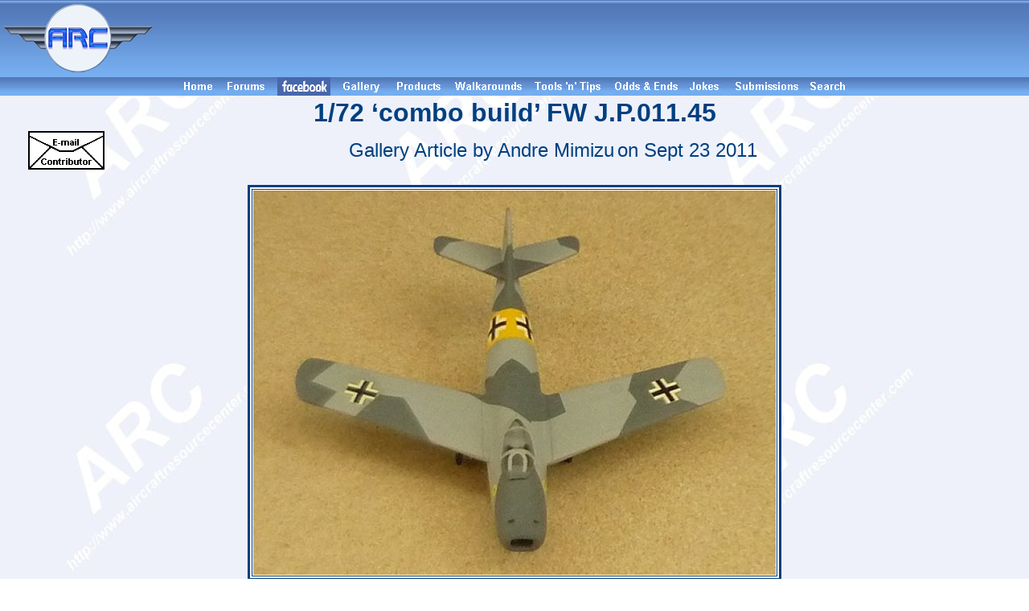

--- FILE ---
content_type: text/html; charset=utf-8
request_url: https://www.google.com/recaptcha/api2/aframe
body_size: 259
content:
<!DOCTYPE HTML><html><head><meta http-equiv="content-type" content="text/html; charset=UTF-8"></head><body><script nonce="1zBWGQ0gI_5z3ChocqqgrQ">/** Anti-fraud and anti-abuse applications only. See google.com/recaptcha */ try{var clients={'sodar':'https://pagead2.googlesyndication.com/pagead/sodar?'};window.addEventListener("message",function(a){try{if(a.source===window.parent){var b=JSON.parse(a.data);var c=clients[b['id']];if(c){var d=document.createElement('img');d.src=c+b['params']+'&rc='+(localStorage.getItem("rc::a")?sessionStorage.getItem("rc::b"):"");window.document.body.appendChild(d);sessionStorage.setItem("rc::e",parseInt(sessionStorage.getItem("rc::e")||0)+1);localStorage.setItem("rc::h",'1768890386215');}}}catch(b){}});window.parent.postMessage("_grecaptcha_ready", "*");}catch(b){}</script></body></html>